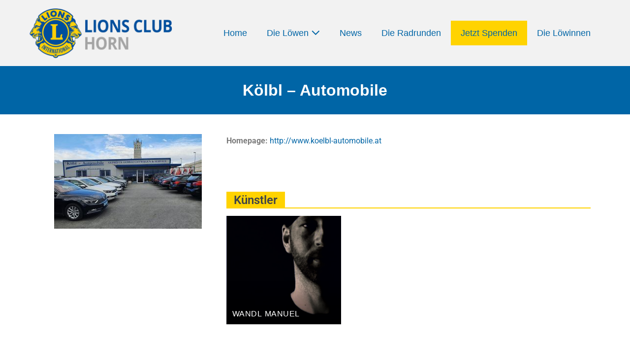

--- FILE ---
content_type: text/css
request_url: https://loewenlos.com/wp-content/uploads/elementor/css/post-602.css?ver=1760375890
body_size: 564
content:
.elementor-602 .elementor-element.elementor-element-1c43a4f:not(.elementor-motion-effects-element-type-background), .elementor-602 .elementor-element.elementor-element-1c43a4f > .elementor-motion-effects-container > .elementor-motion-effects-layer{background-color:#0065A6;}.elementor-602 .elementor-element.elementor-element-1c43a4f{transition:background 0.3s, border 0.3s, border-radius 0.3s, box-shadow 0.3s;}.elementor-602 .elementor-element.elementor-element-1c43a4f > .elementor-background-overlay{transition:background 0.3s, border-radius 0.3s, opacity 0.3s;}.elementor-widget-text-editor{font-family:var( --e-global-typography-text-font-family ), Sans-serif;font-weight:var( --e-global-typography-text-font-weight );color:var( --e-global-color-text );}.elementor-widget-text-editor.elementor-drop-cap-view-stacked .elementor-drop-cap{background-color:var( --e-global-color-primary );}.elementor-widget-text-editor.elementor-drop-cap-view-framed .elementor-drop-cap, .elementor-widget-text-editor.elementor-drop-cap-view-default .elementor-drop-cap{color:var( --e-global-color-primary );border-color:var( --e-global-color-primary );}.elementor-602 .elementor-element.elementor-element-8e2d4ac > .elementor-widget-container{margin:20px 0px 20px 0px;}.elementor-602 .elementor-element.elementor-element-57f1b1d{padding:30px 0px 30px 0px;}.elementor-widget-image .widget-image-caption{color:var( --e-global-color-text );font-family:var( --e-global-typography-text-font-family ), Sans-serif;font-weight:var( --e-global-typography-text-font-weight );}.elementor-602 .elementor-element.elementor-element-7b3a90c{text-align:center;}.elementor-widget-anwp-pg-simple-grid .anwp-pg-widget-header__title{font-family:var( --e-global-typography-primary-font-family ), Sans-serif;font-weight:var( --e-global-typography-primary-font-weight );}.elementor-602 .elementor-element.elementor-element-31f95e6 > .elementor-widget-container{margin:50px 0px 50px 0px;}.elementor-602 .elementor-element.elementor-element-31f95e6 .anwp-pg-widget-header__secondary-line{background-color:var( --e-global-color-accent );}.elementor-602 .elementor-element.elementor-element-31f95e6.anwp-pg-widget-header-style--b .anwp-pg-widget-header__title{background-color:var( --e-global-color-accent );}.elementor-602 .elementor-element.elementor-element-31f95e6.anwp-pg-widget-header-style--c .anwp-pg-widget-header__title{background-color:var( --e-global-color-accent );}.elementor-602 .elementor-element.elementor-element-31f95e6 .anwp-pg-widget-header{margin-bottom:15px;}.elementor-602 .elementor-element.elementor-element-31f95e6.anwp-pg-widget-header-style--b .anwp-pg-widget-header__secondary-line{height:2px;}.elementor-602 .elementor-element.elementor-element-31f95e6.anwp-pg-widget-header-style--c .anwp-pg-widget-header__secondary-line{height:2px;}.elementor-602 .elementor-element.elementor-element-31f95e6.anwp-pg-widget-header-style--d .anwp-pg-widget-header__secondary-line{height:2px;}.elementor-602 .elementor-element.elementor-element-31f95e6.anwp-pg-widget-header-style--e .anwp-pg-widget-header__secondary-line{height:2px;}.elementor-602 .elementor-element.elementor-element-31f95e6.anwp-pg-widget-header-style--f .anwp-pg-widget-header__secondary-line{height:2px;}.elementor-602 .elementor-element.elementor-element-31f95e6.anwp-pg-widget-header-style--g .anwp-pg-widget-header__secondary-line{width:2px;}.elementor-602 .elementor-element.elementor-element-31f95e6.anwp-pg-widget-header-style--g .anwp-pg-widget-header__title{margin-left:2px;}.elementor-602 .elementor-element.elementor-element-31f95e6 .anwp-pg-post-teaser__thumbnail{border-radius:0px;}.elementor-602 .elementor-element.elementor-element-2a7ea07:not(.elementor-motion-effects-element-type-background), .elementor-602 .elementor-element.elementor-element-2a7ea07 > .elementor-motion-effects-container > .elementor-motion-effects-layer{background-color:#0065A6;}.elementor-602 .elementor-element.elementor-element-2a7ea07{transition:background 0.3s, border 0.3s, border-radius 0.3s, box-shadow 0.3s;}.elementor-602 .elementor-element.elementor-element-2a7ea07 > .elementor-background-overlay{transition:background 0.3s, border-radius 0.3s, opacity 0.3s;}.elementor-602 .elementor-element.elementor-element-a7f91cf > .elementor-widget-container{margin:20px 0px 20px 0px;}.elementor-602 .elementor-element.elementor-element-ffa64a8{padding:30px 0px 30px 0px;}.elementor-602 .elementor-element.elementor-element-2aa9194{text-align:center;}.elementor-602 .elementor-element.elementor-element-c50b252 > .elementor-widget-container{margin:50px 0px 50px 0px;}.elementor-602 .elementor-element.elementor-element-c50b252 .anwp-pg-widget-header__secondary-line{background-color:var( --e-global-color-accent );}.elementor-602 .elementor-element.elementor-element-c50b252.anwp-pg-widget-header-style--b .anwp-pg-widget-header__title{background-color:var( --e-global-color-accent );}.elementor-602 .elementor-element.elementor-element-c50b252.anwp-pg-widget-header-style--c .anwp-pg-widget-header__title{background-color:var( --e-global-color-accent );}.elementor-602 .elementor-element.elementor-element-c50b252 .anwp-pg-widget-header{margin-bottom:15px;}.elementor-602 .elementor-element.elementor-element-c50b252.anwp-pg-widget-header-style--b .anwp-pg-widget-header__secondary-line{height:2px;}.elementor-602 .elementor-element.elementor-element-c50b252.anwp-pg-widget-header-style--c .anwp-pg-widget-header__secondary-line{height:2px;}.elementor-602 .elementor-element.elementor-element-c50b252.anwp-pg-widget-header-style--d .anwp-pg-widget-header__secondary-line{height:2px;}.elementor-602 .elementor-element.elementor-element-c50b252.anwp-pg-widget-header-style--e .anwp-pg-widget-header__secondary-line{height:2px;}.elementor-602 .elementor-element.elementor-element-c50b252.anwp-pg-widget-header-style--f .anwp-pg-widget-header__secondary-line{height:2px;}.elementor-602 .elementor-element.elementor-element-c50b252.anwp-pg-widget-header-style--g .anwp-pg-widget-header__secondary-line{width:2px;}.elementor-602 .elementor-element.elementor-element-c50b252.anwp-pg-widget-header-style--g .anwp-pg-widget-header__title{margin-left:2px;}.elementor-602 .elementor-element.elementor-element-c50b252 .anwp-pg-post-teaser__thumbnail{border-radius:0px;}.elementor-602 .elementor-element.elementor-element-acd5dfc:not(.elementor-motion-effects-element-type-background), .elementor-602 .elementor-element.elementor-element-acd5dfc > .elementor-motion-effects-container > .elementor-motion-effects-layer{background-color:#0065A6;}.elementor-602 .elementor-element.elementor-element-acd5dfc{transition:background 0.3s, border 0.3s, border-radius 0.3s, box-shadow 0.3s;}.elementor-602 .elementor-element.elementor-element-acd5dfc > .elementor-background-overlay{transition:background 0.3s, border-radius 0.3s, opacity 0.3s;}.elementor-602 .elementor-element.elementor-element-39bb54c{text-align:right;}